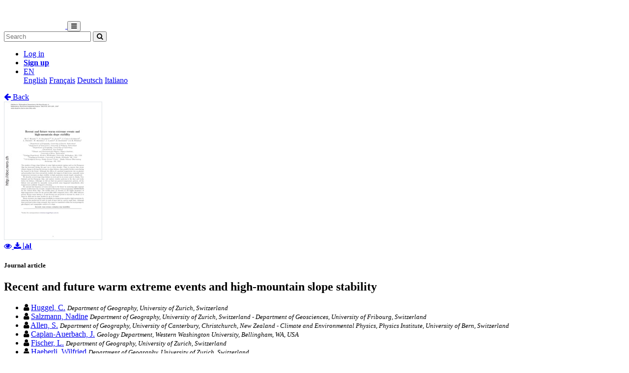

--- FILE ---
content_type: text/html; charset=utf-8
request_url: https://folia.unifr.ch/unifr/documents/301723
body_size: 7724
content:




<!DOCTYPE html>
<html 
  lang="en" dir="ltr"
>


<head>
  

<script async src="https://www.googletagmanager.com/gtag/js?id=UA-1831395-15"></script>
<script>
  window.dataLayer = window.dataLayer || [];
  function gtag() { dataLayer.push(arguments); }
  gtag('js', new Date());

  gtag('config', 'UA-1831395-15');
</script>


  <meta charset="utf-8">
  <meta http-equiv="X-UA-Compatible" content="IE=edge">
  <meta name="viewport" content="width=device-width, initial-scale=1">
  <meta name="description" content="The SONAR project aims to create a scholarly archive that collects, promotes and preserves the publications of authors affiliated with Swiss public research institutions.">
  
  
  <title>Recent and future warm extreme events and high-mountain slope stability | FOLIA - Fribourg Open Library and Archive</title>
  
  <meta name="msapplication-TileColor" content="#ffffff">
  <meta name="msapplication-TileImage" content="/static/ms-icon-144x144.png">
  <meta name="theme-color" content="#ffffff">
  <link rel="apple-touch-icon" sizes="57x57" href="/static/apple-icon-57x57.png">
  <link rel="apple-touch-icon" sizes="60x60" href="/static/apple-icon-60x60.png">
  <link rel="apple-touch-icon" sizes="72x72" href="/static/apple-icon-72x72.png">
  <link rel="apple-touch-icon" sizes="76x76" href="/static/apple-icon-76x76.png">
  <link rel="apple-touch-icon" sizes="114x114" href="/static/apple-icon-114x114.png">
  <link rel="apple-touch-icon" sizes="120x120" href="/static/apple-icon-120x120.png">
  <link rel="apple-touch-icon" sizes="144x144" href="/static/apple-icon-144x144.png">
  <link rel="apple-touch-icon" sizes="152x152" href="/static/apple-icon-152x152.png">
  <link rel="apple-touch-icon" sizes="180x180" href="/static/apple-icon-180x180.png">
  <link rel="icon" type="image/png" sizes="192x192" href="/static/android-icon-192x192.png">
  <link rel="icon" type="image/png" sizes="32x32" href="/static/favicon-32x32.png">
  <link rel="icon" type="image/png" sizes="96x96" href="/static/favicon-96x96.png">
  <link rel="icon" type="image/png" sizes="16x16" href="/static/favicon-16x16.png">
  <link rel="manifest" href="/static/manifest.json">
  <link rel="apple-touch-icon-precomposed" sizes="144x144"
    href="/static/apple-touch-icon-144-precomposed.png">
  <link rel="apple-touch-icon-precomposed" sizes="114x114"
    href="/static/apple-touch-icon-114-precomposed.png">
  <link rel="apple-touch-icon-precomposed" sizes="72x72"
    href="/static/apple-touch-icon-72-precomposed.png">
  <link rel="apple-touch-icon-precomposed" sizes="57x57"
    href="/static/apple-touch-icon-57-precomposed.png">
  <style>
    @layer bootstrap, theme, sonar-ui, primeng, utilities;
  </style>
  <link rel="stylesheet" href="/static/dist/css/unifr-theme.428bed7de6327cf8717a.css" />
  <link rel="preconnect" href="https://fonts.gstatic.com">
  <link
    href="https://fonts.googleapis.com/css2?family=Roboto+Condensed:wght@300;700&family=Roboto:wght@300;700&display=swap"
    rel="stylesheet">
  <link rel="stylesheet" href="https://cdnjs.cloudflare.com/ajax/libs/font-awesome/4.7.0/css/font-awesome.min.css"
    integrity="sha512-SfTiTlX6kk+qitfevl/7LibUOeJWlt9rbyDn92a1DqWOw9vWG2MFoays0sgObmWazO5BQPiFucnnEAjpAB+/Sw=="
    crossorigin="anonymous">
<!-- Schema.org in JSON_LD -->
<script type="application/ld+json">
  {"@type": "ScholarlyArticle", "@context": "http://schema.org/", "@id": "https://folia.unifr.ch/global/documents/301723", "name": "Recent and future warm extreme events and high-mountain slope stability", "abstract": "The number of large slope failures in some high-mountain regions such as the European Alps has increased during the past two to three decades. There is concern that recent climate change is driving this increase in slope failures, thus possibly further exacerbating the hazard in the future. Although the effects of a gradual temperature rise on glaciers and permafrost have been extensively studied, the impacts of short-term, unusually warm temperature increases on slope stability in high mountains remain largely unexplored.We describe several large slope failures in rock and ice in recent years in Alaska, New Zealand and the European Alps, and analyse weather patterns in the days and weeks before the failures. Although we did not find one general temperature pattern, all the failures were preceded by unusually warm periods; some happened immediately after temperatures suddenly dropped to freezing.We assessed the frequency of warm extremes in the future by analysing eight regional climate models from the recently completed European Union programme ENSEMBLES for the central Swiss Alps. The models show an increase in the higher frequency of high-temperature events for the period 2001\u20132050 compared with a 1951\u20132000 reference period. Warm events lasting 5, 10 and 30 days are projected to increase by about 1.5\u20134 times by 2050 and in some models by up to 10 times.Warm extremes can trigger large landslides in temperature-sensitive high mountains by enhancing the production of water by melt of snow and ice, and by rapid thaw. Although these processes reduce slope strength, they must be considered within the local geological, glaciological and topographic context of a slope.", "description": "The number of large slope failures in some high-mountain regions such as the European Alps has increased during the past two to three decades. There is concern that recent climate change is driving this increase in slope failures, thus possibly further exacerbating the hazard in the future. Although the effects of a gradual temperature rise on glaciers and permafrost have been extensively studied, the impacts of short-term, unusually warm temperature increases on slope stability in high mountains remain largely unexplored.We describe several large slope failures in rock and ice in recent years in Alaska, New Zealand and the European Alps, and analyse weather patterns in the days and weeks before the failures. Although we did not find one general temperature pattern, all the failures were preceded by unusually warm periods; some happened immediately after temperatures suddenly dropped to freezing.We assessed the frequency of warm extremes in the future by analysing eight regional climate models from the recently completed European Union programme ENSEMBLES for the central Swiss Alps. The models show an increase in the higher frequency of high-temperature events for the period 2001\u20132050 compared with a 1951\u20132000 reference period. Warm events lasting 5, 10 and 30 days are projected to increase by about 1.5\u20134 times by 2050 and in some models by up to 10 times.Warm extremes can trigger large landslides in temperature-sensitive high mountains by enhancing the production of water by melt of snow and ice, and by rapid thaw. Although these processes reduce slope strength, they must be considered within the local geological, glaciological and topographic context of a slope.", "inLanguage": "eng", "creator": [{"@type": "Person", "name": "Huggel, C."}, {"@type": "Person", "name": "Salzmann, Nadine"}, {"@type": "Person", "name": "Allen, S."}, {"@type": "Person", "name": "Caplan-Auerbach, J."}, {"@type": "Person", "name": "Fischer, L."}, {"@type": "Person", "name": "Haeberli, Wilfried"}, {"@type": "Person", "name": "Larsen, C."}, {"@type": "Person", "name": "Schneider, D."}, {"@type": "Person", "name": "Wessels, R."}], "headline": "Recent and future warm extreme events and high-mountain slope stability", "datePublished": "2010", "url": ["https://folia.unifr.ch/documents/301723/files/sal_rfw.pdf"], "keywords": ["warm extremes", "avalanches", "slope instabilities"], "identifier": "https://folia.unifr.ch/global/documents/301723", "license": "License undefined", "image": "https://folia.unifr.ch/documents/301723/files/sal_rfw-pdf.jpg", "pagination": "2435-2459", "pageStart": "2435", "pageEnd": "2459"}
</script>

<link rel="stylesheet" href="https://cdn.jsdelivr.net/npm/katex@0.16.22/dist/katex.min.css" integrity="sha384-5TcZemv2l/9On385z///+d7MSYlvIEw9FuZTIdZ14vJLqWphw7e7ZPuOiCHJcFCP" crossorigin="anonymous">
<style>
  .katex-display {
    display: inline-block !important;
    margin: 0 0.4rem 0 0 !important;
  }
</style>

<!-- Google Scholar -->
<meta name="citation_title" content="Recent and future warm extreme events and high-mountain slope stability">
<meta name="citation_language" content="en">
<meta name="citation_publication_date" content="2010">
<meta name="citation_keywords" content="warm extremes ; avalanches ; slope instabilities">
<meta name="citation_pdf_url" content="https://folia.unifr.ch/documents/301723/files/sal_rfw.pdf">
<meta name="citation_online_date" content="2010">
<meta name="citation_author" content="Huggel, C.">
<meta name="citation_author" content="Salzmann, Nadine">
<meta name="citation_author" content="Allen, S.">
<meta name="citation_author" content="Caplan-Auerbach, J.">
<meta name="citation_author" content="Fischer, L.">
<meta name="citation_author" content="Haeberli, Wilfried">
<meta name="citation_author" content="Larsen, C.">
<meta name="citation_author" content="Schneider, D.">
<meta name="citation_author" content="Wessels, R.">
<meta name="citation_doi" content="10.1098/rsta.2010.0078">
<meta name="citation_abstract_html_url" content="https://folia.unifr.ch/global/documents/301723">
<meta name="citation_pages" content="2435-2459">
<meta name="citation_firstpage" content="2435">
<meta name="citation_lastpage" content="2459">
<meta name="citation_volume" content="368">
<meta name="citation_journal_title" content="Philosophical Transactions of the Royal Society A: Mathematical, Physical and Engineering Sciences">


  
  <base href="/">
  
</head>

<body 
  itemscope itemtype="http://schema.org/WebPage" data-spy="scroll" data-target=".scrollspy-target">
  <!--[if lt IE 8]>
          <p class="browserupgrade">You are using an <strong>outdated</strong> browser. Please <a href="http://browsehappy.com/">upgrade your browser</a> to improve your experience.</p>
        <![endif]-->
  <header>
    
<nav class="navbar navbar-expand-lg bg-organisation">
  <div class="container">
    
    
    <a class="navbar-brand" href="/unifr">
      
      
      
      <img src="/organisations/unifr/files/logo_unifr_hepfr.png" alt="Organisation logo" height="50"
        class="d-inline-block align-top mr-3 my-2" alt="">
      
      
    </a>
    
    <button class="ml-auto navbar-toggler" type="button" data-toggle="collapse" data-target="#navbarSupportedContent"
      aria-controls="navbarSupportedContent" aria-expanded="false" aria-label="Toggle navigation">
      <i class="fa fa-bars p-1"></i>
    </button>
    <div class="collapse navbar-collapse" id="navbarSupportedContent">
      
      
      <form
        action="/unifr/search/documents"
        class="form-inline my-2 my-lg-0 ml-lg-3">
        <input name="q" class="form-control  mr-sm-2"
          type="search" placeholder="Search" aria-label="Search"
          value="">
        <button class="btn btn-outline-light btn-sm my-2 my-sm-0" type="submit"
          aria-label="Search">
          <i class="fa fa-search"></i>
        </button>
      </form>
      
      
      <ul class="navbar-nav ml-auto">
        <li class="nav-item px-3">
          <a class="nav-link" href="/login/?next=/unifr/documents/301723" title="Log in">
            Log in
          </a>
        </li>
        
        <li class="nav-item">
          <a class="btn btn-outline-light" href="/signup/">
            <strong>Sign up</strong>
          </a>
        </li>
        
        
        <li class="nav-item dropdown pl-3">
          <a class="nav-link dropdown-toggle dropdown-toggle-custom" href="#" id="languageDropdown" role="button" data-toggle="dropdown"
            aria-haspopup="true" aria-expanded="false">
            EN
          </a>
          <div class="dropdown-menu dropdown-menu-right" aria-labelledby="languageDropdown">
            
            <a class="dropdown-item" href="/lang/en">English</a>
            
            <a class="dropdown-item" href="/lang/fr">Français</a>
            
            <a class="dropdown-item" href="/lang/de">Deutsch</a>
            
            <a class="dropdown-item" href="/lang/it">Italiano</a>
            
          </div>
        </li>
        
      </ul>
    </div>
  </div>
</nav>
    


  </header>
  <div class="container my-5"><div class="my-5"></div>







<section class="mt-3">
  <div class="mb-3">
    <a href="javascript: history.back(-1)">
      <i class="fa fa-arrow-left mr-1"></i> Back
    </a>
  </div>
  <div class="row">
    <div class="col-lg-3 text-center">
      
      <div class="mb-4">
        
<div class="text-center">
  
  

<a href="/documents/301723/preview/sal_rfw.pdf" target="_self" class="previewLink" data-title="pdf">
  <img src="/documents/301723/files/sal_rfw-pdf.jpg" class="img-fluid" alt="pdf">
</a>


  
  
  <div class="my-2">
    
    
    <a href="/documents/301723/preview/sal_rfw.pdf" data-title="pdf" class="previewLink">
      <i class="fa fa-eye mx-1"></i>
    </a>
    
    
    <a href="/documents/301723/files/sal_rfw.pdf?download">
      <i class="fa fa-download mx-1"></i>
    </a>
    
    <a href="https://folia.unifr.ch/unifr/documents/301723#stats" class="sonar-tooltip" data-toggle="tooltip" data-placement="top" title="File downloads: 306">
      <i class="fa fa-bar-chart mx-1"></i>
    </a>
  </div>
</div>

      </div>
      

      <!-- DOCUMENT TYPE -->
      
      <h5 class="my-4">Journal article</h5>
      

      
    </div>
    <div class="col">
      <h1 class="text-primary">Recent and future warm extreme events and high-mountain slope stability</h1>
      <!-- SUBDIVISIONS -->
      
        

      <!-- CONTRIBUTORS Not bf:Meeting -->
      
      
      <div class="my-2">
        <ul class="list-unstyled m-0">
          
          <li class="creator ">
            

<i class="fa fa-user mr-1"></i>


<!-- contribution name -->
<a href="/unifr/search/documents?q=contribution.agent.preferred_name:Huggel,+C."
>Huggel, C.</a>
<!-- meeting -->

<!-- role for person -->


<!-- affiliation -->

<small class="affiliation-tooltip" data-placement="top" title="University of Zurich and Hospital">
  <i class="text-muted">Department of Geography, University of Zurich, Switzerland</i></small>


          </li>
          
          <li class="creator ">
            

<i class="fa fa-user mr-1"></i>


<!-- contribution name -->
<a href="/unifr/search/documents?q=contribution.agent.preferred_name:Salzmann,+Nadine"
>Salzmann, Nadine</a>
<!-- meeting -->

<!-- role for person -->


<!-- affiliation -->

<small class="affiliation-tooltip" data-placement="top" title="University of Fribourg ; University of Zurich and Hospital">
  <i class="text-muted">Department of Geography, University of Zurich, Switzerland - Department of Geosciences, University of Fribourg, Switzerland</i></small>


          </li>
          
          <li class="creator ">
            

<i class="fa fa-user mr-1"></i>


<!-- contribution name -->
<a href="/unifr/search/documents?q=contribution.agent.preferred_name:Allen,+S."
>Allen, S.</a>
<!-- meeting -->

<!-- role for person -->


<!-- affiliation -->

<small class="affiliation-tooltip" data-placement="top" title="University of Bern and Hospital">
  <i class="text-muted">Department of Geography, University of Canterbury, Christchurch, New Zealand - Climate and Environmental Physics, Physics Institute, University of Bern, Switzerland</i></small>


          </li>
          
          <li class="creator ">
            

<i class="fa fa-user mr-1"></i>


<!-- contribution name -->
<a href="/unifr/search/documents?q=contribution.agent.preferred_name:Caplan-Auerbach,+J."
>Caplan-Auerbach, J.</a>
<!-- meeting -->

<!-- role for person -->


<!-- affiliation -->

<small><i class="text-muted">Geology Department, Western Washington University, Bellingham, WA, USA</i></small>


          </li>
          
          <li class="creator ">
            

<i class="fa fa-user mr-1"></i>


<!-- contribution name -->
<a href="/unifr/search/documents?q=contribution.agent.preferred_name:Fischer,+L."
>Fischer, L.</a>
<!-- meeting -->

<!-- role for person -->


<!-- affiliation -->

<small class="affiliation-tooltip" data-placement="top" title="University of Zurich and Hospital">
  <i class="text-muted">Department of Geography, University of Zurich, Switzerland</i></small>


          </li>
          
          <li class="creator d-none">
            

<i class="fa fa-user mr-1"></i>


<!-- contribution name -->
<a href="/unifr/search/documents?q=contribution.agent.preferred_name:Haeberli,+Wilfried"
>Haeberli, Wilfried</a>
<!-- meeting -->

<!-- role for person -->


<!-- affiliation -->

<small class="affiliation-tooltip" data-placement="top" title="University of Zurich and Hospital">
  <i class="text-muted">Department of Geography, University of Zurich, Switzerland</i></small>


          </li>
          
          <li class="creator d-none">
            

<i class="fa fa-user mr-1"></i>


<!-- contribution name -->
<a href="/unifr/search/documents?q=contribution.agent.preferred_name:Larsen,+C."
>Larsen, C.</a>
<!-- meeting -->

<!-- role for person -->


<!-- affiliation -->

<small><i class="text-muted">Geophysical Institute, University of Alaska, Fairbanks, AK, USA</i></small>


          </li>
          
          <li class="creator d-none">
            

<i class="fa fa-user mr-1"></i>


<!-- contribution name -->
<a href="/unifr/search/documents?q=contribution.agent.preferred_name:Schneider,+D."
>Schneider, D.</a>
<!-- meeting -->

<!-- role for person -->


<!-- affiliation -->

<small class="affiliation-tooltip" data-placement="top" title="University of Zurich and Hospital">
  <i class="text-muted">Department of Geography, University of Zurich, Switzerland</i></small>


          </li>
          
          <li class="creator d-none">
            

<i class="fa fa-user mr-1"></i>


<!-- contribution name -->
<a href="/unifr/search/documents?q=contribution.agent.preferred_name:Wessels,+R."
>Wessels, R.</a>
<!-- meeting -->

<!-- role for person -->


<!-- affiliation -->

<small><i class="text-muted">US Geological Survey, Alaska Science Center—Alaska Volcano Observatory, Anchorage, AK, USA</i></small>


          </li>
          
        </ul>
        
        <a href="#" id="show-more-contributors">Show more&hellip;</a>
        
      </div>
      

      <!-- PUBLICATION STATEMENT -->
      
      <ul class="list-unstyled my-2">
        
        
        2010
        
      </ul>
      

      <!-- EXTENT -->
      

      <!-- EDITION STATEMENT -->
      

      <!-- DISSERTATION -->
      
      

      <!-- PART OF -->
      
      <div class="d-flex flex-row mb-3">
        <!-- Type preprint (coar:c_816b): "Submitted to" other "Published in" -->
        <div class="mr-1"><strong>Published in:</strong></div>
        <div class="">
          <ul class="list-unstyled mb-0">
            
            <li>Philosophical Transactions of the Royal Society A: Mathematical, Physical and Engineering Sciences. - 2010, vol. 368, no. 1919, p. 2435-2459</li>
            
          </ul>
        </div>
      </div>
      

      <!-- ---------------------- SUBJECTS ---------------------- -->
      
      <div class="my-3">
        
        
        <h5 class="d-inline">
          <a href="/unifr/search/documents?q=subjects.label.value:%22warm+extremes%22">
            <span class="badge badge-secondary text-light font-weight-light">
              <i class="fa fa-tag mx-1"></i> warm extremes
            </span></a>
        </h5>
        
        <h5 class="d-inline">
          <a href="/unifr/search/documents?q=subjects.label.value:%22avalanches%22">
            <span class="badge badge-secondary text-light font-weight-light">
              <i class="fa fa-tag mx-1"></i> avalanches
            </span></a>
        </h5>
        
        <h5 class="d-inline">
          <a href="/unifr/search/documents?q=subjects.label.value:%22slope+instabilities%22">
            <span class="badge badge-secondary text-light font-weight-light">
              <i class="fa fa-tag mx-1"></i> slope instabilities
            </span></a>
        </h5>
        
        
      </div>
      

       <!-- ---------------------- ABSTRACT ---------------------- -->
      
      
      <div class="my-4 text-justify">
        
        <a href="#" class="abstract-lang badge badge-secondary text-light"
          data-lang="eng">English</a>
        
        
        <span id="lang-eng" class="abstract-container abstract-data ">
          The number of large slope failures in some high-mountain regions such as the European Alps has increased during the past two to three decades. There is concern that recent climate change is driving this increase in slope failures, thus possibly further exacerbating the hazard in the future. Although the effects of a gradual temperature rise on glaciers and permafrost have been extensively studied, the impacts of short-term, unusually warm temperature increases on slope stability in high mountains remain largely unexplored.We describe several large slope failures in rock and ice in recent years in Alaska, New Zealand and the European Alps, and analyse weather patterns in the days and weeks before the failures. Although we did not find one general temperature pattern, all the failures were preceded by unusually warm periods; some happened immediately after temperatures suddenly dropped to freezing.We assessed the frequency of warm extremes in the future by analysing eight regional climate models from the recently completed European Union programme ENSEMBLES for the central Swiss Alps. The models show an increase in the higher frequency of high-temperature events for the period 2001–2050 compared with a 1951–2000 reference period. Warm events lasting 5, 10 and 30 days are projected to increase by about 1.5–4 times by 2050 and in some models by up to 10 times.Warm extremes can trigger large landslides in temperature-sensitive high mountains by enhancing the production of water by melt of snow and ice, and by rapid thaw. Although these processes reduce slope strength, they must be considered within the local geological, glaciological and topographic context of a slope.
        </span>
        
      </div>
      

      <!-- ---------------------- ADDITIONAL INFOS / FIELDS ---------------------- -->
      <dl class="row mb-0">
        <!-- PROJECTS -->
        

        <!-- COLLECTIONS -->
        

        <!-- CUSTOM FIELDS -->
        
        
        <dt class="col-lg-3">
          
          
          Faculty
          
        </dt>
        <dd class="col-lg-9">Faculté des sciences et de médecine</dd>
        
        
        
        <dt class="col-lg-3">
          
          
          Department
          
        </dt>
        <dd class="col-lg-9">Département de Géosciences</dd>
        
        
        
        

        <!-- LANGUAGE -->
        
        <dt class="col-lg-3">
          Language
        </dt>
        <dd class="col-lg-9">
          <ul class="list-unstyled mb-0">
            
            <li>
              English
            </li>
            
          </ul>
        </dd>
        

        <!-- CONTRIBUTIONS -> TYPE: bf:Meeting -->
        
        

        <!-- CONTENT NOTE -->
        

        <!-- CLASSIFICATION -->
        
        <dt class="col-lg-3">
          Classification
        </dt>
        <dd class="col-lg-9">
          
              <a href="/unifr/search/documents?q=classification.classificationPortion:%22551%22">
                
                  Meteorology, climatology
                
              </a>
            
          
        </dd>
        

        <!-- OTHER EDITION -->
        
          


        

        <!-- RELATED TO -->
        
          


        

        <!-- SERIES -->
        

        <!-- NOTES -->
        

        <!-- OTHER MATERIAL CHARACTERISTICS -->
        


        <!-- ADDITIONAL MATERIALS -->
        

        <!-- LICENSE -->
        
        <dt class="col-lg-3">
          License
        </dt>
        <dd class="col-lg-9">
          <div class="d-flex flex-column">
            <div class="d-flex">
              License undefined
              
            </div>
            
          </div>
        </dd>
        

        <!-- OA STATUS -->
        

        <!-- IDENTIFIED BY -->
        
        <dt class="col-lg-3">
          Identifiers
        </dt>
        <dd class="col-lg-9">
          <ul class="list-unstyled mb-0">
            
            <li>
              


  
  
    
  



  <span class="badge badge-secondary text-light mr-1">RERO DOC</span>
  
    
      20581
    
  




            </li>
            
            <li>
              


  
  
    
    



  <span class="badge badge-secondary text-light mr-1">DOI</span>
  
    <a href="https://doi.org/10.1098/rsta.2010.0078" title="External link" target="_blank">10.1098/rsta.2010.0078</a>
  




            </li>
            
          </ul>
        </dd>
        

        <!-- PERMALINK -->
        
        <dt class="col-lg-3">
          Persistent URL
        </dt>
        <dd class="col-lg-9 text-truncate">
          <a href="https://folia.unifr.ch/unifr/documents/301723">https://folia.unifr.ch/unifr/documents/301723</a>
        </dd>
      </dl>
    </div>
  </div>

  

  <!-- Statistics -->
  <h5 id="stats" class="mt-5">Statistics</h5>
  <hr class="mb-4 mt-0" />
  <div class="row">
    <div class="col">
      <strong>Document views:</strong> 186
      <strong class="mt-2 d-block">File downloads:</strong>
      <ul>
        
        <li>
          
            <span class="sonar-tooltip" title="sal_rfw.pdf">pdf:</span> 306
          
        </li>
        
      </ul>
    </div>
  </div>

  <!-- Preview modal -->
  <div class="modal fade" id="previewModal" tabindex="-1" role="dialog" aria-hidden="true">
    <div class="modal-dialog modal-lg" role="document">
      <div class="modal-content">
        <div class="modal-header">
          <h5 class="modal-title" id="preview-title">Preview</h5>
          <button type="button" class="close" data-dismiss="modal" aria-label="Close">
            <span aria-hidden="true">&times;</span>
          </button>
        </div>
        <div class="modal-body">
          <iframe class="preview-iframe" id="preview-iframe" width="100%" height="800" src=""
            style="border: none;"></iframe>
        </div>
      </div>
    </div>
  </div>
</section>
  </div>

  


<footer id="footer" class="mt-5">
  <div class="container">
    
    <div class="row justify-content-center align-items-center bg-light">
      <div class="col py-4 py-lg-5 text-center text-lg-left">
        <div class="d-lg-flex flex-row">
          <p><a href="/unifr/help/">Help &amp; documentation</a>&nbsp;&nbsp;|&nbsp;&nbsp;<a href="https://webapps.unifr.ch/folia">Upload Articles to FOLIA</a>&nbsp;&nbsp;|&nbsp;&nbsp;<a href="https://www.unifr.ch/researcher/en/openscience/open-access/contact.html">Contact</a></p>
        </div>
      </div>
    </div>
    
    <div class="row justify-content-center align-items-center mt-2">
      <div class="col text-center p-0">
        <div class="d-lg-flex flex-row">
          <div class="col-lg text-center text-lg-right">
            Powered by <a href="https://www.rero.ch/produits/sonar" target="_blank">SONAR</a> &
            <a href="https://inveniosoftware.org/" target="_blank">Invenio</a> |
            <a href="https://github.com/rero/sonar/releases/tag/v1.12.3" target="_blank" rel="noopener">v1.12.3</a> |
            <a href="https://www.rero.ch/legal/privacy/declaration_protection_donnees_SONAR.pdf" target="_blank">Privacy policy</a>
          </div>
        </div>
      </div>
    </div>
  </div>
</footer>
<script defer src="https://cdn.jsdelivr.net/npm/katex@0.16.22/dist/katex.min.js" integrity="sha384-cMkvdD8LoxVzGF/RPUKAcvmm49FQ0oxwDF3BGKtDXcEc+T1b2N+teh/OJfpU0jr6" crossorigin="anonymous"></script>
<script defer src="https://cdn.jsdelivr.net/npm/katex@0.16.22/dist/contrib/auto-render.min.js" integrity="sha384-hCXGrW6PitJEwbkoStFjeJxv+fSOOQKOPbJxSfM6G5sWZjAyWhXiTIIAmQqnlLlh" crossorigin="anonymous"></script>
<script>
  document.addEventListener("DOMContentLoaded", function() {
      renderMathInElement(document.body);
  });
</script>
<script src="https://cdnjs.cloudflare.com/ajax/libs/popper.js/1.16.1/umd/popper.min.js"
  integrity="sha512-ubuT8Z88WxezgSqf3RLuNi5lmjstiJcyezx34yIU2gAHonIi27Na7atqzUZCOoY4CExaoFumzOsFQ2Ch+I/HCw=="
  crossorigin="anonymous" referrerpolicy="no-referrer"></script>
<script src="https://code.jquery.com/jquery-3.5.1.slim.min.js"
  integrity="sha256-4+XzXVhsDmqanXGHaHvgh1gMQKX40OUvDEBTu8JcmNs=" crossorigin="anonymous"></script>
<script src="https://stackpath.bootstrapcdn.com/bootstrap/4.5.2/js/bootstrap.min.js"></script>
<script>
  $(document).ready(function () {
    var $iframe = $('#preview-iframe');
    var $previewTitle = $('#preview-title');

    $('.previewLink').click(function (event) {
      event.preventDefault();
      var link = $(this).attr('href')

      if (link !== $iframe.attr('src')) {
        $iframe.attr('src', $(this).attr('href'));
        $previewTitle.text($(this).data('title'));
      }

      $('#previewModal').modal('show')
    });

    $('.affiliation-tooltip').tooltip();
    $(".sonar-tooltip").tooltip();

    // Show all contributors
    $('#show-more-contributors').click(function (event) {
      event.preventDefault();
      $('li.creator.d-none').removeClass('d-none');
      $(this).remove();
    });

    $('.abstract-lang').click(function (event) {
      event.preventDefault();
      $('.abstract-container').addClass('d-none');
      var id = '#lang-' + $(this).data('lang');
      $(id).removeClass('d-none');
      $('.abstract-lang').removeClass().addClass('abstract-lang badge badge-light text-reset');
      $(this).removeClass().addClass('abstract-lang badge badge-secondary text-light');
    });
  });
</script>

</body>

</html>